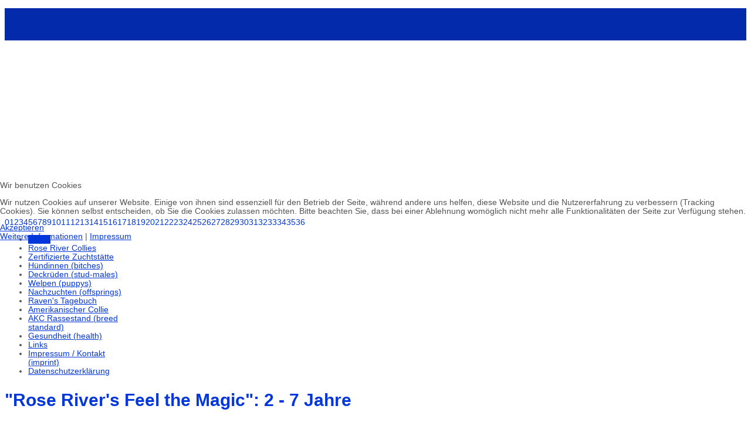

--- FILE ---
content_type: text/html; charset=utf-8
request_url: https://rose-river-collies.de/9-nicht-kategorisiert/457-f3-2-5-jahre
body_size: 7819
content:
<!doctype html><html xmlns="http://www.w3.org/1999/xhtml" xml:lang="de-de" lang="de-de" dir="ltr" ><head><script type="text/javascript"> (function(){ function blockCookies(disableCookies, disableLocal, disableSession){ if(disableCookies == 1){ if(!document.__defineGetter__){ Object.defineProperty(document, 'cookie',{ get: function(){ return ''; }, set: function(){ return true;} }); }else{ var oldSetter = document.__lookupSetter__('cookie'); if(oldSetter) { Object.defineProperty(document, 'cookie', { get: function(){ return ''; }, set: function(v){ if(v.match(/reDimCookieHint\=/) || v.match(/e6b40bf02c2335a3ecd02a4f18e5618d\=/)) { oldSetter.call(document, v); } return true; } }); } } var cookies = document.cookie.split(';'); for (var i = 0; i < cookies.length; i++) { var cookie = cookies[i]; var pos = cookie.indexOf('='); var name = ''; if(pos > -1){ name = cookie.substr(0, pos); }else{ name = cookie; } if(name.match(/reDimCookieHint/)) { document.cookie = name + '=; expires=Thu, 01 Jan 1970 00:00:00 GMT'; } } } if(disableLocal == 1){ window.localStorage.clear(); window.localStorage.__proto__ = Object.create(window.Storage.prototype); window.localStorage.__proto__.setItem = function(){ return undefined; }; } if(disableSession == 1){ window.sessionStorage.clear(); window.sessionStorage.__proto__ = Object.create(window.Storage.prototype); window.sessionStorage.__proto__.setItem = function(){ return undefined; }; } } blockCookies(1,1,1); }()); </script><base href="https://rose-river-collies.de/9-nicht-kategorisiert/457-f3-2-5-jahre" /><meta http-equiv="content-type" content="text/html; charset=utf-8" /><meta name="keywords" content="Amerikanische Collies, Amerikanischer Collie, Welpen, Welpe, Gesundheit, MDR1, DM, CEA, PRA, DMS, GCS, MH, HUU, Deckrüde" /><meta name="author" content="Administrator" /><title>&quot;Rose River's Feel the Magic&quot;: 2 - 7 Jahre</title><link href="/templates/joomspirit_99/favicon.ico" rel="shortcut icon" type="image/vnd.microsoft.icon" /><link href="/templates/system/css/general.css" rel="stylesheet" type="text/css" media="all" /><link href="/templates/joomspirit_99/css/bootstrap.css" rel="stylesheet" type="text/css" media="all" /><link href="/templates/joomspirit_99/css/font-awesome.css" rel="stylesheet" type="text/css" media="all" /><link href="/templates/joomspirit_99/css/template.css" rel="stylesheet" type="text/css" media="all" /><link href="/templates/joomspirit_99/css/print.css" rel="stylesheet" type="text/css" media="print" /><link href="/modules/mod_ariimageslider/mod_ariimageslider/js/themes/nivo-slider.css" rel="stylesheet" type="text/css" /><link href="/modules/mod_ariimageslider/mod_ariimageslider/js/themes/default/style.css" rel="stylesheet" type="text/css" /><link href="/plugins/system/cookiehint/css/collies.css?79264b18556aa5e917bde5683a784642" rel="stylesheet" type="text/css" /><style type="text/css">#ais_94_wrapper{max-width:950px;}#ais_94{width:100%;height:auto;}.ari-image-slider-loading #ais_94{height:290px;} #redim-cookiehint-modal {position: fixed; top: 0; bottom: 0; left: 0; right: 0; z-index: 99998; display: flex; justify-content : center; align-items : center;}</style><script src="/media/jui/js/jquery.min.js?79264b18556aa5e917bde5683a784642" type="text/javascript"></script><script src="/media/jui/js/jquery-noconflict.js?79264b18556aa5e917bde5683a784642" type="text/javascript"></script><script src="/media/jui/js/jquery-migrate.min.js?79264b18556aa5e917bde5683a784642" type="text/javascript"></script><script src="/media/system/js/caption.js?79264b18556aa5e917bde5683a784642" type="text/javascript"></script><script src="/media/jui/js/bootstrap.min.js?79264b18556aa5e917bde5683a784642" type="text/javascript"></script><script src="/modules/mod_ariimageslider/mod_ariimageslider/js/jquery.nivo.slider.js" type="text/javascript"></script><script type="text/javascript">jQuery(window).on('load', function() { new JCaption('img.caption'); }); jQuery(document).ready(function() { var $ = window.jQueryNivoSlider || jQuery; var opts = {"directionNavHide":false,"responsive":true}; $("#ais_94").nivoSlider(opts); }); (function() { if (typeof gtag !== 'undefined') { gtag('consent', 'denied', { 'ad_storage': 'denied', 'ad_user_data': 'denied', 'ad_personalization': 'denied', 'functionality_storage': 'denied', 'personalization_storage': 'denied', 'security_storage': 'denied', 'analytics_storage': 'denied' }); } })();</script><!--[if IE]><link rel="stylesheet" href="/modules/mod_ariimageslider/mod_ariimageslider/js/themes/nivo-slider.ie.css" type="text/css" /><![endif]--><!--[if lt IE 7]><link rel="stylesheet" href="/modules/mod_ariimageslider/mod_ariimageslider/js/themes/default/style.ie6.css" type="text/css" /><![endif]--><!--[if IE]><link rel="stylesheet" href="/modules/mod_ariimageslider/mod_ariimageslider/js/themes/default/style.ie.css" type="text/css" /><![endif]--><!--[if lt IE 8]><style type="text/css">BODY #ais_94_wrapper,BODY #ais_94{width:950px;height:290px;}</style><![endif]--><!-- hide the meta tag generator for website security --><!-- Template manager variables --><style type="text/css">/** COLOR **/ .website-header, .bg-image-module, .isStuck { background-color : #032AAA; } .drop-down li a, .drop-down li span.separator { color:#888888; } .drop-down li.active > a, .drop-down li.active > span, .drop-down li:hover > a, .drop-down li:hover > span { color:#C7D2F7; border-color : #C7D2F7; } .drop-down li li a, .drop-down li li span.separator { color:#666666; } .drop-down li li.active > a, .drop-down li li.active > span, .drop-down li li:hover > a, .drop-down li li:hover > span { color:#032AAA; } a { color: #0437DB; } .breadcrumb a:hover, .vertical_menu li a:hover, .slogan-module li a:hover, .bottom_menu li a:hover, a:hover, .contact .open a { color: #0437DB; } .horizontal_menu li.current > a { background: #0437DB; } .vertical_menu li.current > a { background: #0437DB; } /** TITLE **/ h1, .componentheading, h1 a, h1 a:hover, .blog > h1, .blog > h2 { color: #0437DB; } h2 { color: #0437DB; } .left_column h3, .right_column h3, .top-module-position h3, .bottom-module-position h3, .user1 h3, .user2 h3, .user3 h3, .user4 h3, .user5 h3, .user6 h3, .user7 h3, .user8 h3, .user9 h3 { color: #0437DB; } /** FONT **/ .drop-down li a, .drop-down li span.separator { font-family: 'Helvetica', sans-serif; } .drop-down ul { font-size : 100%; } h1, .componentheading, .blog > h1, .blog > h2 { font-family: 'Helvetica', sans-serif; font-size : 220%; } h1 + h1, h2, h3, h4, h5, .left_column h3, .right_column h3, .top-module-position h3, .bottom-module-position h3, .user1 h3, .user2 h3, .user3 h3, .user4 h3, .user5 h3, .user6 h3, .user7 h3, .user8 h3, .user9 h3 { font-family: 'Helvetica', sans-serif; } .left_column h3, .right_column h3, .top-module-position h3, .bottom-module-position h3, .user1 h3, .user2 h3, .user3 h3, .user4 h3, .user5 h3, .user6 h3, .user7 h3, .user8 h3, .user9 h3 { font-size : 130%; } h1 + h1, h2 { font-size : 150%; } h3 { font-size : 115%; } h4 { font-size : 110%; } h5 { font-size : 100%; } /** Width **/ .wrapper-website { width : 75%; } .left_column { width:200px; } .right_column { width:200px; } .image-module .wrapper-website { width:980px; } @media screen and (min-width: 980px) and (max-width: 75%) { .wrapper-website-content, .wrapper-website-footer { width : 98%; } }</style><meta name="viewport" content="initial-scale=1" /><link rel="stylesheet" href="/templates/joomspirit_99/css/media_queries.css" type="text/css" media="all" /><!-- Fixed a bug with Abndroid 4 and select field (see Boostrap doc) --><script type="text/javascript">var nua = navigator.userAgent var isAndroid = (nua.indexOf('Mozilla/5.0') > -1 && nua.indexOf('Android ') > -1 && nua.indexOf('AppleWebKit') > -1 && nua.indexOf('Chrome') === -1) if (isAndroid) { $('select.form-control').removeClass('form-control').css('width', '100%') }</script><link rel="stylesheet" href="/templates/joomspirit_99/css/custom.css" type="text/css" media="all" /><!--[if lte IE 8]><link rel="stylesheet" href="/templates/joomspirit_99/css/ie8.css" type="text/css" /><script type="text/javascript" src="/templates/joomspirit_99/lib/js/html5.js"></script><![endif]--><!--[if lte IE 7]><link rel="stylesheet" href="/templates/joomspirit_99/css/ie7.css" type="text/css" /><![endif]--><!-- Bootstrap 3 js --><script type="text/javascript" src="/templates/joomspirit_99/lib/js/bootstrap.min.js"></script><script>if (!window.top.location.href.startsWith("https://rose-river-collies.de/") && window.top.location.href != window.self.location.href) window.top.location.href = window.self.location.href;</script><style type="text/css">@media print{body{display:none}}</style>
<script>document.addEventListener("dragstart",function(e){e.preventDefault();});</script>
<script>document.addEventListener("copy", function(e){e.preventDefault();alert("Stop copying the copyrighted material!");});</script>

<script>
	function clickExplorer() {
		if (document.all) alert("Stop copying the copyrighted material!");return false;
	}
	function clickOther(e) {
		if (document.layers || (document.getElementById && !document.all)) {
			if (e.which == 2 || e.which == 3) {
				alert("Stop copying the copyrighted material!");return false;
			}
		}
	}
	if (document.layers) {
		document.captureEvents(Event.MOUSEDOWN);
		document.onmousedown=clickOther;
	} else {
		document.onmouseup = clickOther;
		document.oncontextmenu = clickExplorer;
	}
</script>
</head><body style="font-size:0.85em;color : #555555;font-family: 'Helvetica', sans-serif;" class=" js-border"><header class="website-header clearfix zindex30 "><div class="wrapper-website zindex10"><!-- SOCIAL LINKS --><div class="logo-module zindex10 centered" ><div class="logo "><div class="custom" ><p style="text-align: center;"><span style="font-family: Monotype Corsiva; font-size: 36pt; color: #ffffff;"><strong><img src="/images/Banner/Banner-RR-neu-950x227.jpg" alt="" /></strong></span></p></div></div></div><div class="empty-space clearfix"></div> <!-- empty DIV for Sticky menu --></div><!-- end of Wrapper Website --></header><!-- end of Header --><aside class="image-module zindex10" role="complementary" ><div class="wrapper-website zindex10"><div class="moduletable " ><div><div class="content-module"><div id="ais_94_wrapper" class="ari-image-slider-wrapper ari-image-slider-loading ari-is-theme-default ari-image-slider-wCtrlNav"><div id="ais_94" class="ari-image-slider nivoSlider"><img src="/images/slider/1-A2-IMG_2090x-950x290.jpg" alt="" title="" class="imageslider-item" width="950" height="290" /><img src="/images/slider/10-A2-IMG_0990x-950x290.jpg" alt="" title="" class="imageslider-item" width="950" height="290" style="display:none" /><img src="/images/slider/11-B1-IMG_2234x-950x290.jpg" alt="" title="" class="imageslider-item" width="950" height="290" style="display:none" /><img src="/images/slider/12-B1-DSC6349x-950x290.jpg" alt="" title="" class="imageslider-item" width="950" height="290" style="display:none" /><img src="/images/slider/13-B1-IMG_0018x-950x290.jpg" alt="" title="" class="imageslider-item" width="950" height="290" style="display:none" /><img src="/images/slider/14-DGr-IMG_9178x-950x290.jpg" alt="" title="" class="imageslider-item" width="950" height="290" style="display:none" /><img src="/images/slider/15-C1-IMG_8425x-950x290.jpg" alt="" title="" class="imageslider-item" width="950" height="290" style="display:none" /><img src="/images/slider/16-EGr-IMG_2180x-950x290.jpg" alt="" title="" class="imageslider-item" width="950" height="290" style="display:none" /><img src="/images/slider/17-A2-IMG_2269x-950x290.jpg" alt="" title="" class="imageslider-item" width="950" height="290" style="display:none" /><img src="/images/slider/18-CGr-IMG_5804x-950x290.jpg" alt="" title="" class="imageslider-item" width="950" height="290" style="display:none" /><img src="/images/slider/19-A4-IMG_5671x-950x290.jpg" alt="" title="" class="imageslider-item" width="950" height="290" style="display:none" /><img src="/images/slider/2-C1-IMG_9957x-950x290.jpg" alt="" title="" class="imageslider-item" width="950" height="290" style="display:none" /><img src="/images/slider/20-FGr-IMG_8137x-950x290.jpg" alt="" title="" class="imageslider-item" width="950" height="290" style="display:none" /><img src="/images/slider/21-C1-IMG_3311x-950x290.jpg" alt="" title="" class="imageslider-item" width="950" height="290" style="display:none" /><img src="/images/slider/22-EGr-IMG_5168x-950x290.jpg" alt="" title="" class="imageslider-item" width="950" height="290" style="display:none" /><img src="/images/slider/23-B1-IMG_1003x-950-290.jpg" alt="" title="" class="imageslider-item" width="950" height="290" style="display:none" /><img src="/images/slider/24-CGr-IMG_5593x-950x290.jpg" alt="" title="" class="imageslider-item" width="950" height="290" style="display:none" /><img src="/images/slider/25-C1-IMG_2580x-950x290.jpg" alt="" title="" class="imageslider-item" width="950" height="290" style="display:none" /><img src="/images/slider/26-1-IMG_4413-crop.jpg" alt="" title="" class="imageslider-item" width="950" height="290" style="display:none" /><img src="/images/slider/27-A2-IMG_2171x-950x290.jpg" alt="" title="" class="imageslider-item" width="950" height="290" style="display:none" /><img src="/images/slider/28-GGr-IMG_8402x-950x290.jpg" alt="" title="" class="imageslider-item" width="950" height="290" style="display:none" /><img src="/images/slider/29-A2-IMG_1772x-950x290.jpg" alt="" title="" class="imageslider-item" width="950" height="290" style="display:none" /><img src="/images/slider/3-G2-IMG_9756x-950x290.jpg" alt="" title="" class="imageslider-item" width="950" height="290" style="display:none" /><img src="/images/slider/30-DGr-IMG_1676x-950x290.jpg" alt="" title="" class="imageslider-item" width="950" height="290" style="display:none" /><img src="/images/slider/31-C1-IMG_7936x-950x290.jpg" alt="" title="" class="imageslider-item" width="950" height="290" style="display:none" /><img src="/images/slider/32-IMG_4331-crop.jpg" alt="" title="" class="imageslider-item" width="950" height="290" style="display:none" /><img src="/images/slider/33-Sun-IMG_8703x-950x290.jpg" alt="" title="" class="imageslider-item" width="950" height="290" style="display:none" /><img src="/images/slider/34-EGr-IMG_5199x-950x290.jpg" alt="" title="" class="imageslider-item" width="950" height="290" style="display:none" /><img src="/images/slider/35-B1-IMG_2182x-950x290.jpg" alt="" title="" class="imageslider-item" width="950" height="290" style="display:none" /><img src="/images/slider/36-C1-IMG_2807x-950x290.jpg" alt="" title="" class="imageslider-item" width="950" height="290" style="display:none" /><img src="/images/slider/4-B1-IMG_2262x-950x290.jpg" alt="" title="" class="imageslider-item" width="950" height="290" style="display:none" /><img src="/images/slider/5-DGr-IMG_9091x-950x290.jpg" alt="" title="" class="imageslider-item" width="950" height="290" style="display:none" /><img src="/images/slider/6-C1-IMG_4478x-950x290.jpg" alt="" title="" class="imageslider-item" width="950" height="290" style="display:none" /><img src="/images/slider/7-FGr-IMG_8093x-950x290.jpg" alt="" title="" class="imageslider-item" width="950" height="290" style="display:none" /><img src="/images/slider/8-G3-IMG_6090x-950x290.jpg" alt="" title="" class="imageslider-item" width="950" height="290" style="display:none" /><img src="/images/slider/9-IMG_1038-crop.JPG" alt="" title="" class="imageslider-item" width="950" height="290" style="display:none" /><img src="/images/slider/IMG_1318-crop.JPG" alt="" title="" class="imageslider-item" width="950" height="290" style="display:none" /></div><div class="nivo-controlNavHolder"><div class="nivo-controlNav"><a rel="0" class="nivo-control active"><span class="nivo-thumbNavWrapper">0<span class="nivo-arrow-border"></span><span class="nivo-arrow"></span></span></a><a rel="1" class="nivo-control"><span class="nivo-thumbNavWrapper">1<span class="nivo-arrow-border"></span><span class="nivo-arrow"></span></span></a><a rel="2" class="nivo-control"><span class="nivo-thumbNavWrapper">2<span class="nivo-arrow-border"></span><span class="nivo-arrow"></span></span></a><a rel="3" class="nivo-control"><span class="nivo-thumbNavWrapper">3<span class="nivo-arrow-border"></span><span class="nivo-arrow"></span></span></a><a rel="4" class="nivo-control"><span class="nivo-thumbNavWrapper">4<span class="nivo-arrow-border"></span><span class="nivo-arrow"></span></span></a><a rel="5" class="nivo-control"><span class="nivo-thumbNavWrapper">5<span class="nivo-arrow-border"></span><span class="nivo-arrow"></span></span></a><a rel="6" class="nivo-control"><span class="nivo-thumbNavWrapper">6<span class="nivo-arrow-border"></span><span class="nivo-arrow"></span></span></a><a rel="7" class="nivo-control"><span class="nivo-thumbNavWrapper">7<span class="nivo-arrow-border"></span><span class="nivo-arrow"></span></span></a><a rel="8" class="nivo-control"><span class="nivo-thumbNavWrapper">8<span class="nivo-arrow-border"></span><span class="nivo-arrow"></span></span></a><a rel="9" class="nivo-control"><span class="nivo-thumbNavWrapper">9<span class="nivo-arrow-border"></span><span class="nivo-arrow"></span></span></a><a rel="10" class="nivo-control"><span class="nivo-thumbNavWrapper">10<span class="nivo-arrow-border"></span><span class="nivo-arrow"></span></span></a><a rel="11" class="nivo-control"><span class="nivo-thumbNavWrapper">11<span class="nivo-arrow-border"></span><span class="nivo-arrow"></span></span></a><a rel="12" class="nivo-control"><span class="nivo-thumbNavWrapper">12<span class="nivo-arrow-border"></span><span class="nivo-arrow"></span></span></a><a rel="13" class="nivo-control"><span class="nivo-thumbNavWrapper">13<span class="nivo-arrow-border"></span><span class="nivo-arrow"></span></span></a><a rel="14" class="nivo-control"><span class="nivo-thumbNavWrapper">14<span class="nivo-arrow-border"></span><span class="nivo-arrow"></span></span></a><a rel="15" class="nivo-control"><span class="nivo-thumbNavWrapper">15<span class="nivo-arrow-border"></span><span class="nivo-arrow"></span></span></a><a rel="16" class="nivo-control"><span class="nivo-thumbNavWrapper">16<span class="nivo-arrow-border"></span><span class="nivo-arrow"></span></span></a><a rel="17" class="nivo-control"><span class="nivo-thumbNavWrapper">17<span class="nivo-arrow-border"></span><span class="nivo-arrow"></span></span></a><a rel="18" class="nivo-control"><span class="nivo-thumbNavWrapper">18<span class="nivo-arrow-border"></span><span class="nivo-arrow"></span></span></a><a rel="19" class="nivo-control"><span class="nivo-thumbNavWrapper">19<span class="nivo-arrow-border"></span><span class="nivo-arrow"></span></span></a><a rel="20" class="nivo-control"><span class="nivo-thumbNavWrapper">20<span class="nivo-arrow-border"></span><span class="nivo-arrow"></span></span></a><a rel="21" class="nivo-control"><span class="nivo-thumbNavWrapper">21<span class="nivo-arrow-border"></span><span class="nivo-arrow"></span></span></a><a rel="22" class="nivo-control"><span class="nivo-thumbNavWrapper">22<span class="nivo-arrow-border"></span><span class="nivo-arrow"></span></span></a><a rel="23" class="nivo-control"><span class="nivo-thumbNavWrapper">23<span class="nivo-arrow-border"></span><span class="nivo-arrow"></span></span></a><a rel="24" class="nivo-control"><span class="nivo-thumbNavWrapper">24<span class="nivo-arrow-border"></span><span class="nivo-arrow"></span></span></a><a rel="25" class="nivo-control"><span class="nivo-thumbNavWrapper">25<span class="nivo-arrow-border"></span><span class="nivo-arrow"></span></span></a><a rel="26" class="nivo-control"><span class="nivo-thumbNavWrapper">26<span class="nivo-arrow-border"></span><span class="nivo-arrow"></span></span></a><a rel="27" class="nivo-control"><span class="nivo-thumbNavWrapper">27<span class="nivo-arrow-border"></span><span class="nivo-arrow"></span></span></a><a rel="28" class="nivo-control"><span class="nivo-thumbNavWrapper">28<span class="nivo-arrow-border"></span><span class="nivo-arrow"></span></span></a><a rel="29" class="nivo-control"><span class="nivo-thumbNavWrapper">29<span class="nivo-arrow-border"></span><span class="nivo-arrow"></span></span></a><a rel="30" class="nivo-control"><span class="nivo-thumbNavWrapper">30<span class="nivo-arrow-border"></span><span class="nivo-arrow"></span></span></a><a rel="31" class="nivo-control"><span class="nivo-thumbNavWrapper">31<span class="nivo-arrow-border"></span><span class="nivo-arrow"></span></span></a><a rel="32" class="nivo-control"><span class="nivo-thumbNavWrapper">32<span class="nivo-arrow-border"></span><span class="nivo-arrow"></span></span></a><a rel="33" class="nivo-control"><span class="nivo-thumbNavWrapper">33<span class="nivo-arrow-border"></span><span class="nivo-arrow"></span></span></a><a rel="34" class="nivo-control"><span class="nivo-thumbNavWrapper">34<span class="nivo-arrow-border"></span><span class="nivo-arrow"></span></span></a><a rel="35" class="nivo-control"><span class="nivo-thumbNavWrapper">35<span class="nivo-arrow-border"></span><span class="nivo-arrow"></span></span></a><a rel="36" class="nivo-control"><span class="nivo-thumbNavWrapper">36<span class="nivo-arrow-border"></span><span class="nivo-arrow"></span></span></a></div></div></div></div></div><div class="icon-module"></div></div></div><div class="bg-image-module dark-shadow"></div></aside><!-- end of Wrapper Website --><section class="website-content clearfix zindex10" ><div class="wrapper-website zindex10"><aside class="left_column " role="complementary" data-scroll-reveal="enter top move 12px over 1.33s" ><div class="moduletable vertical_menu border shadow" ><div><div class="content-module"><ul class="nav menu mod-list"><li class="item-435 default current active"><a href="/" >Home</a></li><li class="item-478"><a href="/rose-river-collies" >Rose River Collies</a></li><li class="item-479 parent"><a href="/zertifizierte-zuchtstaette" >Zertifizierte Zuchtstätte</a></li><li class="item-480 parent"><a href="/zuchthuendinnen" >Hündinnen (bitches)</a></li><li class="item-481 parent"><a href="/deckrueden" >Deckrüden (stud-males)</a></li><li class="item-482"><a href="/welpen" >Welpen (puppys)</a></li><li class="item-484 parent"><a href="/nachzuchten" >Nachzuchten (offsprings)</a></li><li class="item-513 parent"><a href="/ravens-tagebuch" >Raven's Tagebuch</a></li><li class="item-487 parent"><a href="/amerikanischer-collie" >Amerikanischer Collie</a></li><li class="item-493"><a href="/akc-rassestand-breed-standard" >AKC Rassestand (breed standard)</a></li><li class="item-529"><a href="/gesundheit" >Gesundheit (health)</a></li><li class="item-490"><a href="/links" >Links</a></li><li class="item-491"><a href="/impressum-kontakt" >Impressum / Kontakt (imprint)</a></li><li class="item-593"><a href="/datenschutzerklaerung" target="_blank">Datenschutzerklärung</a></li></ul></div></div><div class="icon-module"></div></div></aside><!-- MAIN COLUMN --><div class="main_content"><!-- USER 1, 2, 3 --> <!-- END OF USERS TOP --><div class="main_component clearfix" role="main" data-scroll-reveal="enter top move 12px over 1.33s" ><!-- MAIN COMPONENT --><div id="system-message-container"></div><div class="item-page" itemscope itemtype="http://schema.org/Article"><meta itemprop="inLanguage" content="de-DE" /><div class="page-header"><h1 itemprop="name"><span class="">&quot;Rose River's Feel the Magic&quot;: 2 - 7 Jahre</span></h1></div><div itemprop="articleBody"><p style="text-align: center;"><span style="font-size: 14pt;"><strong><span style="color: #0000ff;">Dezember 2019</span></strong></span></p><p style="text-align: center;"><span style="color: #0000ff;">Am 22.11. bin ich zwei Jahre alt geworden!&nbsp; -&nbsp; Wir wünschen allen eine schöne Adventszeit!</span></p><p style="text-align: center;"><img src="/images/F-2017-11-19/F3-FeelTheMagic-Magic/F3-Geburt/F3-2019-12-24-79723090_849490112155734_2675668108902924288_o.jpg" alt="" width="650" height="650" /></p><p>&nbsp;</p><p style="text-align: center;"><span style="color: #0000ff;">Kurz vor Weihnachten haben wir uns zu einem schönen Spaziergang mit anschließender Weihnachtsfeier getroffen, mit unserem Verein Amerikanische Collies Europa (AC e.V.):</span></p><p style="text-align: center;"><img src="/images/F-2017-11-19/F3-FeelTheMagic-Magic/F3-Geburt/F3-2019-12-22-IMG_8354-side.jpg" alt="" width="800" height="465" /></p><p>&nbsp;</p><p style="text-align: center;"><img src="/images/F-2017-11-19/F3-FeelTheMagic-Magic/F3-Geburt/F3-2019-12-22-IMG_8341-side.jpg" alt="" width="700" height="537" /></p><p>&nbsp;</p><p style="text-align: center;"><strong><span style="color: #0000ff; font-size: 14pt;">Januar 2020</span></strong></p><p style="text-align: center;"><img src="/images/F-2017-11-19/F3-FeelTheMagic-Magic/F3-Geburt/F3-2020-01-01-80685704_862952457476166_9186290977143259136_o.jpg" alt="" width="700" height="700" /></p><p>&nbsp;</p><p style="text-align: center;"><span style="font-size: 14pt;"><strong><span style="color: #0000ff;">Februar 2020</span></strong></span></p><p style="text-align: center;"><img src="/images/F-2017-11-19/F3-FeelTheMagic-Magic/F3-Geburt/F3-2020-02-28-88135147_211701713315527_6885863170070544384_n.jpg" alt="" width="600" height="800" /></p><p>&nbsp;</p><p style="text-align: center;"><img src="/images/F-2017-11-19/F3-FeelTheMagic-Magic/F3-Geburt/F3-2020-02-28-88321466_2824530260970042_7320792268795805696_na.jpg" alt="" width="560" height="800" /></p><p>&nbsp;</p><p style="text-align: center;"><span style="color: #0000ff; font-size: 14pt;"><strong>April 2020</strong></span></p><p style="text-align: center;"><span style="color: #0000ff;">Frohe Ostern!</span></p><p style="text-align: center;"><img src="/images/F-2017-11-19/F3-FeelTheMagic-Magic/F3-Geburt/F3-2020-04-13-92706817_940777586360319_4725609201320067072_o.jpg" alt="" width="300" height="302" /></p><p>&nbsp;</p><p style="text-align: center;"><span style="font-size: 14pt;"><strong><span style="color: #0000ff;">Juli 2020</span></strong></span></p><p style="text-align: center;"><span style="font-size: 14pt;"><strong><span style="color: #0000ff;"><img src="/images/F-2017-11-19/F3-FeelTheMagic-Magic/F3-Geburt/F3-2020-07-05-107098326_269698570950352_4316990028762553102_nkl-side.jpg" alt="" width="800" height="428" /></span></strong></span></p><p>&nbsp;</p><p style="text-align: center;"><span style="font-size: 14pt;"><strong><span style="color: #0000ff;">August 2020</span></strong></span></p><p style="text-align: center;"><img src="/images/F-2017-11-19/F3-FeelTheMagic-Magic/F3-Geburt/F3-2020-08-29-118619996_319456489389702_2184342282163030248_nkl-side.jpg" alt="" width="800" height="532" /></p><p style="text-align: center;"><span style="font-size: 14pt;"><strong><span style="color: #0000ff;"><img src="/images/F-2017-11-19/F3-FeelTheMagic-Magic/F3-Geburt/F3-2020-08-29-118615102_1221710831519485_8573127895327517422_nkl-side.jpg" alt="" width="800" height="301" /></span></strong></span></p><p style="text-align: center;">&nbsp;</p><p style="text-align: center;"><img src="/images/F-2017-11-19/F3-FeelTheMagic-Magic/F3-Geburt/F3-2020-08-29-118580707_314417976340819_7339123254331738936_n.jpg" alt="" width="600" height="800" /></p><p>&nbsp;</p><p style="text-align: center;"><span style="font-size: 14pt;"><strong><span style="color: #0000ff;">Dezember 2020&nbsp; -&nbsp; 3 Jahre</span></strong></span></p><p style="text-align: center;"><img src="/images/F-2017-11-19/F3-FeelTheMagic-Magic/F3-Geburt/F3-2021-01-09-Becker-F3-137218279_240664567470214_8060273995449817970_nb.jpg" alt="" width="600" height="801" /></p><p>&nbsp;</p><p style="text-align: center;"><img src="/images/F-2017-11-19/F3-FeelTheMagic-Magic/F3-Geburt/F3-2021-01-09-136980667_418962526012496_7149744040938076085_n.jpg" alt="" width="800" height="1067" /></p><p>&nbsp;</p><p style="text-align: center;"><img src="/images/F-2017-11-19/F3-FeelTheMagic-Magic/F3-Geburt/F3-2020-12-03-129613628_1122354731535936_7748438053774849669_o.jpg" alt="" width="800" height="1298" /></p><p>&nbsp;</p><p style="text-align: center;"><span style="font-size: 14pt;"><strong><span style="color: #0000ff;">Dezember 2020&nbsp; -&nbsp; 3 Jahre</span></strong></span></p><p style="text-align: center;"><img src="/images/F-2017-11-19/F3-FeelTheMagic-Magic/F3-Geburt/F3-2021-01-09-Becker-F3-137218279_240664567470214_8060273995449817970_nb.jpg" alt="" width="600" height="801" /></p><p>&nbsp;</p><p style="text-align: center;"><span style="font-size: 14pt;"><strong><span style="color: #0000ff;">Juli 2021<br /></span></strong></span></p><p style="text-align: center;">&nbsp;<img src="/images/F-2017-11-19/F3-FeelTheMagic-Magic/F3-Geburt/F3-2021-07-04-210732101_1259978594440215_2198751529359672083_n.jpg" alt="" width="750" height="1260" /></p><p>&nbsp;</p><p style="text-align: center;"><img src="/images/F-2017-11-19/F3-FeelTheMagic-Magic/F3-Geburt/F3-2021-07-17-216267739_334232895102835_527236730054841377_n.jpg" alt="" width="750" height="1000" /></p><p>&nbsp;</p><p style="text-align: center;"><img src="/images/F-2017-11-19/F3-FeelTheMagic-Magic/F3-Geburt/F3-2021-07-17-217137730_881068769164896_4954486206074201461_n.jpg" alt="" width="750" height="1000" /></p><p>&nbsp;</p><p style="text-align: center;"><img src="/images/F-2017-11-19/F3-FeelTheMagic-Magic/F3-Geburt/F3-2021-07-17-217881513_320315726489481_5422438447444119614_n.jpg" alt="" width="800" height="1067" /></p><p>&nbsp;</p><p style="text-align: center;"><img src="/images/F-2017-11-19/F3-FeelTheMagic-Magic/F3-Geburt/F3-2021-07-17-219376676_501811654219477_5544774067943286818_n.jpg" alt="" width="750" height="1164" /></p><p>&nbsp;</p><p style="text-align: center;"><span style="font-size: 14pt;"><strong><span style="color: #0000ff;">August 2021<br /></span></strong></span></p><p style="text-align: center;"><img src="/images/F-2017-11-19/F3-FeelTheMagic-Magic/F3-2021-08-09-232100470_1905995102907159_6598020218250088047_n.jpg" alt="" width="800" height="1067" /></p><p>&nbsp;</p><p style="text-align: center;"><span style="font-size: 14pt;"><strong><span style="color: #0000ff;">April 2022&nbsp; -&nbsp; 4 Jahre<br /></span></strong></span></p><p style="text-align: center;"><img src="/images/F-2017-11-19/F3-FeelTheMagic-Magic/F3-Geburt/F3-2022-05-05-Magic-279342488_372925888082327_9019954700836816377_n.jpg" alt="" width="750" height="1000" /></p><p>&nbsp;</p><p style="text-align: center;"><span style="font-size: 14pt;"><strong><span style="color: #0000ff;">August 2022<br /></span></strong></span></p><p style="text-align: center;"><img src="/images/F-2017-11-19/F3-FeelTheMagic-Magic/F3-Geburt/F3-2022-08-03-296866823_1812211212463702_3227838013739598414_n.jpg" alt="" width="749" height="998" /></p><p>&nbsp;</p><p style="text-align: center;"><img src="/images/F-2017-11-19/F3-FeelTheMagic-Magic/F3-Geburt/F3-2022-08-03-296558637_575592244228367_4747405723718198051_n.jpg" alt="" width="700" height="934" /></p><p>&nbsp;</p><p style="text-align: center;"><span style="font-size: 14pt;"><strong><span style="color: #0000ff;">Februar 2023<br /></span></strong></span></p><p style="text-align: center;"><span style="color: #0000ff;">Inzwischen bin ich schon 5 Jahre alt geworden!</span></p><p style="text-align: center;"><img src="/images/F-2017-11-19/F3-FeelTheMagic-Magic/F3-Geburt/F3-2023-02-08-329609295_943359253357474_6517998489532614540_n.jpg" alt="" width="550" height="750" /></p><p>&nbsp;</p><p style="text-align: center;"><span style="font-size: 14pt;"><strong><span style="color: #0000ff;">Juli 2023&nbsp; -&nbsp; 5,5 Jahre<br /></span></strong></span></p><p style="text-align: center;"><img src="/images/F-2017-11-19/F3-FeelTheMagic-Magic/F3-Geburt/F3-2023-07-05-358307751_620678290128818_8313925984425629954_n.jpg" alt="" width="749" height="998" /></p><p>&nbsp;</p><p style="text-align: center;"><img src="/images/F-2017-11-19/F3-FeelTheMagic-Magic/F3-Geburt/F3-2023-07-05-358082032_277172481528012_5965420903896834242_n.jpg" alt="" width="752" height="564" /></p><p>&nbsp;</p><p style="text-align: center;"><span style="font-size: 14pt;"><strong><span style="color: #0000ff;">Oktober 2023<br /></span></strong></span></p><p style="text-align: center;"><img src="/images/F-2017-11-19/F3-FeelTheMagic-Magic/F3-Geburt/F3-2023-10-10-387334809_1120765955755202_3074181124630281793_n.jpg" alt="" width="598" height="797" /></p><p>&nbsp;</p><p style="text-align: center;"><img src="/images/F-2017-11-19/F3-FeelTheMagic-Magic/F3-Geburt/F3-2023-10-10-387471908_869003041240249_3828182678746552526_n.jpg" alt="" width="450" height="599" /></p><p>&nbsp;</p><p style="text-align: center;"><img src="/images/F-2017-11-19/F3-FeelTheMagic-Magic/F3-Geburt/F3-2023-10-10-387519664_817551223440659_974935137302994633_n.jpg" alt="" width="600" height="718" /></p><p>&nbsp;</p><p style="text-align: center;"><span style="font-size: 14pt;"><strong><span style="color: #0000ff;">Dezember 2024&nbsp; -&nbsp; 7 Jahre<br /></span></strong></span></p><p style="text-align: center;"><img src="/images/F-2017-11-19/F3-FeelTheMagic-Magic/F3-2024-12-10-b.jpg" alt="" width="599" height="798" /></p><p>&nbsp;</p><p style="text-align: center;"><img src="/images/F-2017-11-19/F3-FeelTheMagic-Magic/F3-2024-12-10-a.jpg" alt="" width="599" height="798" /></p><p>&nbsp;</p><p>&nbsp;</p><p style="text-align: center;"><span style="text-decoration: underline; color: #0000ff;"><a href="/9-nicht-kategorisiert/373-f3-geburt-9-wochen" style="color: #0000ff; text-decoration: underline;">Geburt - 9 Wochen</a></span></p><p style="text-align: center;"><span style="color: #0000ff;"></span></p><p><span style="color: #0000ff;"></span></p><p style="text-align: center;"><span style="text-decoration: underline; color: #0000ff;"><a href="/nachzuchten/f-wurf" style="color: #0000ff; text-decoration: underline;">F-Wurf</a></span></p><p><span style="color: #0000ff;"></span></p><p><br style="text-align: center;" /></p><p style="text-align: center;"><span style="text-decoration: underline; color: #0000ff;"><a href="/nachzuchten" style="color: #0000ff; text-decoration: underline;">Nachzuchten</a></span></p><p><span style="color: #0000ff;"></span></p><p><span style="color: #0000ff;"></span></p><p style="text-align: center;"><span style="text-decoration: underline; color: #0000ff;"><a href="/9-nicht-kategorisiert/114-home-start" style="color: #0000ff; text-decoration: underline;">Home</a></span></p><p style="text-align: center;"><span style="color: #0000ff;"></span></p><p>&nbsp;</p><p>&nbsp;</p> </div> </div></div><!-- USER 4, 5, 6 --> <!-- END OF USERS BOTTOM --><div class="clr"></div></div> <!-- END OF MAIN CONTENT --></div><!-- END OF WRAPPER WEBSITE --></section><!-- END OF WEBSITE CONTENT --><div class="js-copyright" ><a class="jslink" target="_blank" href="http://www.template-joomspirit.com" >free template joomla</a></div><script src="/templates/joomspirit_99/lib/js/stickUp.min.js" type="text/javascript"></script><script type="text/javascript">//initiating jQuery jQuery(function($) { jQuery(document).ready( function() { jQuery('.drop-down').stickUp(); }); });</script><div class="hidden-phone" id="toTop"><a id="toTopLink"><span class="icon-up"></span><span id="toTopText"> Back to top</span></a></div><script type="text/javascript">jQuery(document).ready(function(){ jQuery(window).scroll(function () { if (jQuery(this).scrollTop() > 200) { jQuery("#toTop").fadeIn(); } else { jQuery("#toTop").fadeOut(); } }); jQuery("#toTop").click(function() { jQuery("html, body").animate({ scrollTop: 0 }, "slow"); return false; }); });</script> <script src="/templates/joomspirit_99/lib/js/scrollReveal.min.js" type="text/javascript"></script><script type="text/javascript">var config = { viewportFactor: 0 }; window.scrollReveal = new scrollReveal(config);</script><script type="text/javascript"> function cookiehintsubmitnoc(obj) { if (confirm("Eine Ablehnung wird die Funktionen der Website beeinträchtigen. Möchten Sie wirklich ablehnen?")) { document.cookie = 'reDimCookieHint=-1; expires=0; path=/'; cookiehintfadeOut(document.getElementById('redim-cookiehint-modal')); return true; } else { return false; } } </script> <div id="redim-cookiehint-modal"> <div id="redim-cookiehint"> <div class="cookiehead"> <span class="headline">Wir benutzen Cookies</span> </div> <div class="cookiecontent"> <p>Wir nutzen Cookies auf unserer Website. Einige von ihnen sind essenziell für den Betrieb der Seite, während andere uns helfen, diese Website und die Nutzererfahrung zu verbessern (Tracking Cookies). Sie können selbst entscheiden, ob Sie die Cookies zulassen möchten. Bitte beachten Sie, dass bei einer Ablehnung womöglich nicht mehr alle Funktionalitäten der Seite zur Verfügung stehen.</p> </div> <div class="cookiebuttons"> <a id="cookiehintsubmit" onclick="return cookiehintsubmit(this);" href="https://rose-river-collies.de/9-nicht-kategorisiert/457-f3-2-5-jahre?rCH=2" class="btn">Akzeptieren</a> <div class="text-center" id="cookiehintinfo"> <a target="_self" href="/datenschutzerklaerung">Weitere Informationen</a> | <a target="_self" href="/impressum-kontakt">Impressum</a> </div> </div> <div class="clr"></div> </div> </div> <script type="text/javascript"> document.addEventListener("DOMContentLoaded", function(event) { if (!navigator.cookieEnabled){ document.getElementById('redim-cookiehint-modal').remove(); } }); function cookiehintfadeOut(el) { el.style.opacity = 1; (function fade() { if ((el.style.opacity -= .1) < 0) { el.style.display = "none"; } else { requestAnimationFrame(fade); } })(); } function cookiehintsubmit(obj) { document.cookie = 'reDimCookieHint=1; expires=0;29; path=/'; cookiehintfadeOut(document.getElementById('redim-cookiehint-modal')); return true; } function cookiehintsubmitno(obj) { document.cookie = 'reDimCookieHint=-1; expires=0; path=/'; cookiehintfadeOut(document.getElementById('redim-cookiehint-modal')); return true; } </script> </body></html>